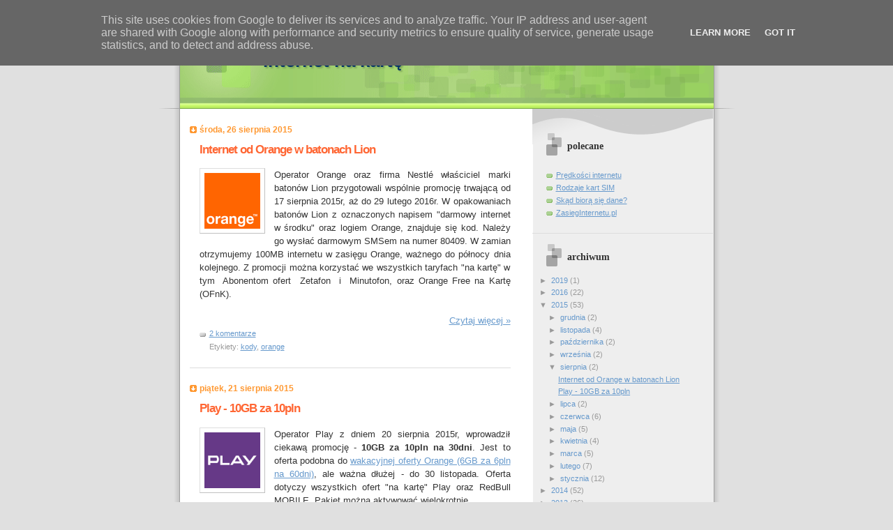

--- FILE ---
content_type: text/html; charset=utf-8
request_url: https://partnerzyapi.ceneo.pl/External/RotatorProducts?creation=60316&channel=13667&partner=10833&type=1&content=%2774%27&format=9&container=ceneoaffcontainer60316&newpage=true&basket=true&formatTypeId=1&includePrice=true&includePicture=true&includeRating=false&customWidth=400&rowCount=1&columnCount=3&boldPrice=false&fontSize=12&imageHeight=50&isContextual=false&fontOptionId=1&hMore=false&showRank=false
body_size: 2098
content:




(function(){
    var html = '';

    
        function GetProducts(top)
        {
            var productArray = [{"pid":47669931,"name":"D-Link DWM-222","price":220.0400,"sprice":"220,04","url":"https://www.ceneo.pl/47669931#pid=10833&crid=60316&cid=13667","imgurl":"//image.ceneostatic.pl/data/products/47669931/f-d-link-dwm-222.jpg","newpage":true,"format":"160x600","rating":4.88,"drawchance":1,"urltype":0,"position":1},{"pid":172639816,"name":"Modem TCL 4G LTE IK41 czarny","price":153.0100,"sprice":"153,01","url":"https://www.ceneo.pl/172639816;basket#pid=10833&crid=60316&cid=13667","imgurl":"//image.ceneostatic.pl/data/products/172639816/f-modem-tcl-4g-lte-ik41-czarny.jpg","newpage":true,"format":"160x600","rating":0.0,"drawchance":1,"urltype":0,"position":2},{"pid":153744285,"name":"Rebel 4G Z Wifi (RB0700)","price":137.8800,"sprice":"137,88","url":"https://www.ceneo.pl/153744285;basket#pid=10833&crid=60316&cid=13667","imgurl":"//image.ceneostatic.pl/data/products/153744285/f-rebel-4g-z-wifi-rb0700.jpg","newpage":true,"format":"160x600","rating":5.0,"drawchance":1,"urltype":0,"position":3},{"pid":15069546,"name":"T-Mobile web'n'walk Stick Fusion III (99918146)","price":79.9900,"sprice":"79,99","url":"https://www.ceneo.pl/15069546#pid=10833&crid=60316&cid=13667","imgurl":"//image.ceneostatic.pl/data/products/15069546/f-t-mobile-web-n-walk-stick-fusion-iii-99918146.jpg","newpage":true,"format":"160x600","rating":0.0,"drawchance":1,"urltype":0,"position":4}];
            var sum = 4;
            var result = [];
            var i = 0, n = 0;
            for (var n = 0; n < top; n++) {
                var r = Math.floor(Math.random() * sum);
                var lsum = 0;
                for (i = 0; i < productArray.length; i++)
                {
                    var prod = productArray[i];
                    lsum += prod.drawchance;
                    if (r < lsum) {
                        sum -= prod.drawchance;
                        result.push(prod);
                        productArray.splice(i, 1);
                        break;
                    }
                }
            }
            return result;
        }
    

function htmlEncode(value){
    var div = document.createElement('div');
    var text = document.createTextNode(value);
    div.appendChild(text);
    return div.innerHTML;
}
     var products = GetProducts(4);
     html += '<div class="ceneoaff-container ceneoaff-160x600">';
     var first = true, i = 0;
     html += '<div class="ceneoaff-items">';
     for (i = 0; i< products.length; i++) {
    html += '<div style="position: relative !important" data-pid="' + products[i].pid + '" class="ceneoaff-item ';
     if (first){ html +='ceneoaff-item-first'; }
     html += '">';
     first = false;
     html +=  '<a class="ceneoaff-image" href="' + products[i].url + '"  target = &quot;_blank&quot; rel="nofollow">';
     html +=   '<img src="' + products[i].imgurl +'" alt="' + products[i].name + '">';
     html +=  '</a>';
     html +=  '<a class="ceneoaff-name" href="' + products[i].url + '" title="' + htmlEncode(products[i].name) + '"  target = &quot;_blank&quot; rel="nofollow">';
     html +=      products[i].name;
     html +=  '</a>';
     if(products[i].urltype == 0){
     html +=  '<a class="ceneoaff-price" href="' + products[i].url + '"  target = &quot;_blank&quot; rel="nofollow">';
     html +=      'Od <span> ' + products[i].sprice + ' </span> zł';
     html +=  '</a>';
    }
     if(products[i].urltype == 1){
     html +=  '<a href="' + products[i].url + '"  target = &quot;_blank&quot; rel="nofollow">';
     html +=  '<span style="color:#fe7830!important;font-weight:bold;">Sprawdź</span></a>';
    }
     html += '</div>';
    }
    html += '</div>';
    html += '<div class="ceneoaff-logo-container">';
    html += '<a class="ceneoaff-logo" href="https://www.ceneo.pl/#\pid=10833&amp;crid=60316&amp;cid=13667" rel="nofollow"  target = &quot;_blank&quot;></a>';
    html += '</div>';
    html += '</div>';

try
{
	var _logo = document.getElementById('ceneoaff-logo');
	if (_logo != null) { _logo.parentNode.removeChild(_logo); }
}
catch(err) {}

if($CeneoAP.options.ad_onAfterRender != null) $CeneoAP.options.ad_onAfterRender();
document.getElementById('ceneoaffcontainer60316').innerHTML = html;

    if (false === true)
    {

        var hrefs = document.getElementById('ceneoaffcontainer60316').querySelectorAll(".ceneoaff-items a");

        for (i = 0; i < hrefs.length; i++)
        {
            var href = hrefs[i];
            (function(href)
            {
                href.addEventListener('click', function(event)
                {

                    var pid = href.parentElement.getAttribute('data-pid');
                    var request = ''
                                  + "?productId=" + pid
                                  + "&creationId=" + $CeneoAP.options.ad_creation
                    + "&referrerUrl=" + encodeURIComponent(window.location);

                    var img = new Image();
                    img.src = request;
                }
            ,
                false)
                ;
            }
        )
            (href);
        }

        var percentage = 0;
        var trackView = false;
        if (percentage === 100)
        {
            trackView = true;
        }
        else
        {
            var rotatorRandomVal = Math.floor((Math.random()*100) + 1);
            if (rotatorRandomVal < percentage)
            {
                trackView = true;
            }
        }

        if (trackView)
        {
            var stamp = parseInt(new Date().getTime()/86400, 10);
            var img = new Image();
            var imgSrc = location.protocol + '' + '&_=' + (new Date).getTime();
            img.src = imgSrc.replace(/&amp;/g,'&');
        }
    }
})();
